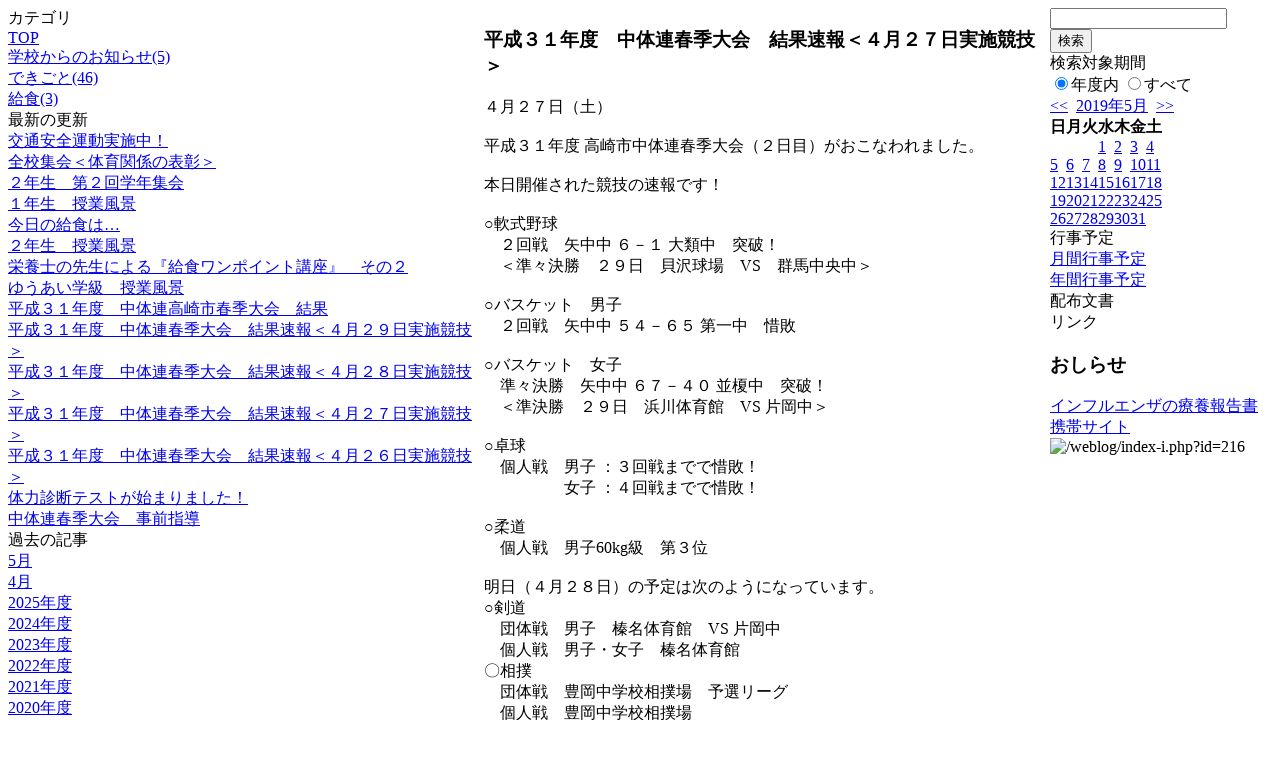

--- FILE ---
content_type: text/html; charset=EUC-JP
request_url: http://swa.city.takasaki.gunma.jp/weblog/index.php?id=216&type=1&column_id=161991&category_id=2093&date=20190514
body_size: 18492
content:
<!DOCTYPE html PUBLIC "-//W3C//DTD XHTML 1.0 Transitional//EN" "http://www.w3.org/TR/xhtml1/DTD/xhtml1-transitional.dtd">
<html>
<head>
<meta http-equiv="Content-Type" content="text/html; charset=EUC-JP">
<meta http-equiv="Content-Style-Type" content="text/css">
<link rel="stylesheet" href="/weblog/css/type_054/import.css" type="text/css">
<title>ページタイトル</title>
<style type="text/css">
<!--
    #block_title {
        background-image: url("/weblog/data/216/title.gif");
        background-repeat: no-repeat;
    }
-->
</style>
<script type="text/javascript" src="/weblog/css/type_054/navi.js"></script>
<link rel="alternate" type="application/rss+xml" title="RSS" href="http://swa.city.takasaki.gunma.jp/weblog/rss2.php?id=216" />
<script type="text/javascript">
//<![CDATA[
var ENV={school_id:'216'};
//]]>
</script>
<script type="text/javascript" src="/swas/js/yui/yahoo/yahoo-min.js" charset="utf-8"></script>
<script type="text/javascript" src="/swas/js/yui/dom/dom-min.js" charset="utf-8"></script>
<script type="text/javascript" src="/swas/js/yui/event/event-min.js" charset="utf-8"></script>
<script type="text/javascript" src="/swas/js/yui/connection/connection-min.js" charset="utf-8"></script>
<script type="text/javascript" src="/swas/js/swa/SWAIineManager-min.js"></script>

<script type="text/javascript">
//<![CDATA[
var writeNewEntryImage;
(function(){
	function getval(name){
		var cs=document.cookie.split(/;\s*/);
		for(var i=0; i<cs.length; i++) {
			var nv=cs[i].split('=');
			if(nv[0]==name)return decodeURIComponent(nv[1]);
		}
		return false;
	}
	function setval(name,val,days){
		var str = name+'='+encodeURIComponent(val) +';path=/;';
		if (days) {
			var d=new Date();
			d.setTime(d.getTime + days*3600*24*1000);
			str += 'expires='+ d.toGMTString() +';';
		}
		document.cookie = str;
	}
	function toInt(s){
		if(!s)return false;
		var n=parseInt(s);
		if(isNaN(n))n=false;
		return n;
	}
	var ftime=toInt(getval('AccessTime')), ltime=toInt(getval('PreAccessTime'));
	var now=new Date();
	now=Math.floor(now.getTime()/1000);
	if(!ftime) {
		if(ltime) ftime=ltime;
		else ftime = now;
		setval('AccessTime', ftime);
	}
	setval('PreAccessTime',now,14);
	writeNewEntryImage = function(pubsec,w,h) {
		if (!pubsec || pubsec>=ftime) {
			var tag = '<img src="/weblog/css/type_054/image/icon_000.gif"';
			if(w) tag += ' width="'+ w +'"';
			if(h) tag += ' height="'+ h +'"';
			tag += ' align="absmiddle"';
			tag += ' alt="新着"';
			tag += ' /> ';
			document.write(tag);
		}
	};
})();
function tglelm(elm, swt) {
	if (typeof elm == "string") elm = document.getElementById(elm);
	var toExpand = elm.style.display != "block";
	elm.style.display = toExpand? "block" : "none";
	if (swt) {
		if (typeof swt == "string") swt = document.getElementById(swt);
		var cn = toExpand? "expand" : "collapse";
		if (tglelm.reClass.test(swt.className)) {
			swt.className = swt.className.replace(tglelm.reClass, cn);
		} else {
			swt.className = swt.className +" "+ cn;
		}
	}
}
tglelm.reClass = /\b(collapse|expand)\b/;

//]]>
</script>

</head>

<body>
<div id="block_whole">


<!--■block_header-->
<!--
<div id="block_header">
<div id="block_title">
<table width="100%" border="0" cellspacing="0" cellpadding="0">
<tr valign="top">
<td rowspan="2" id="block_headerLeft"><img src="image/space.gif" width="620" height="80" border="0"></td>
<td id="block_update">最新更新日：2025/12/24</td>
</tr>
<tr valign="bottom">
<td id="block_counter">本日：<img src="/weblog/count_up.php?id=216" alt="count up" width="1" height="1" style="border:none;" />1
<br>
総数：1717</td>
</tr></table>
</div>
</div>
-->
<!--■block_header end-->


<!--■Block_mess-->
<div id="block_mess"><marquee behavior="scroll" scrolldelay="67" scrollamount="3"><font style="color:#75E2F7; font-size:20px;"></font></marquee>
</div>
<!--■Block_mess end-->


<!--■block_main-->
<div id="block_main">
<table width="100%" border="0" cellspacing="0" cellpadding="0">
<tr valign="top">


<!--●Block_left-->
<td id="block_left">


<!-- カテゴリ -->
<div class="group_sidemenu">
<div class="sidemenu_0">
<div class="menu_title">カテゴリ</div>
<div class="divmenuitem">
  <a class="menu" href="index.php?id=216&amp;date=20190514">TOP</a>
</div>
<div class="divmenuitem">
  <a class="menu menu_selected" href="index.php?id=216&amp;type=2&amp;date=20190514&amp;category_id=2093">学校からのお知らせ(5)</a>
</div>
<div class="divmenuitem">
  <a class="menu" href="index.php?id=216&amp;type=2&amp;date=20190514&amp;category_id=2094">できごと(46)</a>
</div>
<div class="divmenuitem">
  <a class="menu" href="index.php?id=216&amp;type=2&amp;date=20190514&amp;category_id=2095">給食(3)</a>
</div>

</div>
</div>

<!-- 最新の更新 -->
<div class="group_sidemenu">
<div class="sidemenu_1">
<div class="menu_title">最新の更新</div>
<div class="divmenuitem">
  <a class="menu" href="/weblog/index.php?id=216&amp;type=1&amp;column_id=162625&amp;category_id=2094&amp;date=20190514"><script type="text/javascript">writeNewEntryImage(1557747900,null,null,'absmiddle')</script>交通安全運動実施中！</a>
</div>
<div class="divmenuitem">
  <a class="menu" href="/weblog/index.php?id=216&amp;type=1&amp;column_id=162629&amp;category_id=2094&amp;date=20190514"><script type="text/javascript">writeNewEntryImage(1557747900,null,null,'absmiddle')</script>全校集会＜体育関係の表彰＞</a>
</div>
<div class="divmenuitem">
  <a class="menu" href="/weblog/index.php?id=216&amp;type=1&amp;column_id=162345&amp;category_id=2094&amp;date=20190514"><script type="text/javascript">writeNewEntryImage(1557653400,null,null,'absmiddle')</script>２年生　第２回学年集会</a>
</div>
<div class="divmenuitem">
  <a class="menu" href="/weblog/index.php?id=216&amp;type=1&amp;column_id=162260&amp;category_id=2094&amp;date=20190514"><script type="text/javascript">writeNewEntryImage(1557626400,null,null,'absmiddle')</script>１年生　授業風景</a>
</div>
<div class="divmenuitem">
  <a class="menu" href="/weblog/index.php?id=216&amp;type=1&amp;column_id=162346&amp;category_id=2095&amp;date=20190514"><script type="text/javascript">writeNewEntryImage(1557626400,null,null,'absmiddle')</script>今日の給食は…</a>
</div>
<div class="divmenuitem">
  <a class="menu" href="/weblog/index.php?id=216&amp;type=1&amp;column_id=162262&amp;category_id=2094&amp;date=20190514"><script type="text/javascript">writeNewEntryImage(1557626400,null,null,'absmiddle')</script>２年生　授業風景</a>
</div>
<div class="divmenuitem">
  <a class="menu" href="/weblog/index.php?id=216&amp;type=1&amp;column_id=162187&amp;category_id=2095&amp;date=20190514"><script type="text/javascript">writeNewEntryImage(1557274500,null,null,'absmiddle')</script>栄養士の先生による『給食ワンポイント講座』　その２</a>
</div>
<div class="divmenuitem">
  <a class="menu" href="/weblog/index.php?id=216&amp;type=1&amp;column_id=162188&amp;category_id=2094&amp;date=20190514"><script type="text/javascript">writeNewEntryImage(1557274500,null,null,'absmiddle')</script>ゆうあい学級　授業風景</a>
</div>
<div class="divmenuitem">
  <a class="menu" href="/weblog/index.php?id=216&amp;type=1&amp;column_id=162093&amp;category_id=2093&amp;date=20190514"><script type="text/javascript">writeNewEntryImage(1557116100,null,null,'absmiddle')</script>平成３１年度　中体連高崎市春季大会　結果</a>
</div>
<div class="divmenuitem">
  <a class="menu" href="/weblog/index.php?id=216&amp;type=1&amp;column_id=162056&amp;category_id=2093&amp;date=20190514"><script type="text/javascript">writeNewEntryImage(1556576097,null,null,'absmiddle')</script>平成３１年度　中体連春季大会　結果速報＜４月２９日実施競技＞</a>
</div>
<div class="divmenuitem">
  <a class="menu" href="/weblog/index.php?id=216&amp;type=1&amp;column_id=162025&amp;category_id=2093&amp;date=20190514"><script type="text/javascript">writeNewEntryImage(1556576072,null,null,'absmiddle')</script>平成３１年度　中体連春季大会　結果速報＜４月２８日実施競技＞</a>
</div>
<div class="divmenuitem">
  <a class="menu" href="/weblog/index.php?id=216&amp;type=1&amp;column_id=161991&amp;category_id=2093&amp;date=20190514"><script type="text/javascript">writeNewEntryImage(1556576055,null,null,'absmiddle')</script>平成３１年度　中体連春季大会　結果速報＜４月２７日実施競技＞</a>
</div>
<div class="divmenuitem">
  <a class="menu" href="/weblog/index.php?id=216&amp;type=1&amp;column_id=161953&amp;category_id=2093&amp;date=20190514"><script type="text/javascript">writeNewEntryImage(1556575863,null,null,'absmiddle')</script>平成３１年度　中体連春季大会　結果速報＜４月２６日実施競技＞</a>
</div>
<div class="divmenuitem">
  <a class="menu" href="/weblog/index.php?id=216&amp;type=1&amp;column_id=161707&amp;category_id=2094&amp;date=20190514"><script type="text/javascript">writeNewEntryImage(1556233200,null,null,'absmiddle')</script>体力診断テストが始まりました！</a>
</div>
<div class="divmenuitem">
  <a class="menu" href="/weblog/index.php?id=216&amp;type=1&amp;column_id=161820&amp;category_id=2094&amp;date=20190514"><script type="text/javascript">writeNewEntryImage(1556233200,null,null,'absmiddle')</script>中体連春季大会　事前指導</a>
</div>

</div>
</div>

<!-- バックナンバー -->
<div class="group_sidemenu">
<div class="sidemenu_1">
<div class="menu_title">過去の記事</div>
<div class="divmenuitem">
  <a class="menu" href="/weblog/index.php?id=216&amp;type=2&amp;category_id=2093&amp;date=20190514&amp;optiondate=201905">5月</a>
</div>
<div class="divmenuitem">
  <a class="menu" href="/weblog/index.php?id=216&amp;type=2&amp;category_id=2093&amp;date=20190514&amp;optiondate=201904">4月</a>
</div>
<div class="divmenuitem">
  <a class="menu" href="/weblog/index.php?id=216">2025年度</a>
</div>
<div class="divmenuitem">
  <a class="menu" href="/weblog/index.php?id=216&amp;date=20250331">2024年度</a>
</div>
<div class="divmenuitem">
  <a class="menu" href="/weblog/index.php?id=216&amp;date=20240331">2023年度</a>
</div>
<div class="divmenuitem">
  <a class="menu" href="/weblog/index.php?id=216&amp;date=20230331">2022年度</a>
</div>
<div class="divmenuitem">
  <a class="menu" href="/weblog/index.php?id=216&amp;date=20220331">2021年度</a>
</div>
<div class="divmenuitem">
  <a class="menu" href="/weblog/index.php?id=216&amp;date=20210331">2020年度</a>
</div>
<div class="divmenuitem">
  <a class="menu menu_selected" href="/weblog/index.php?id=216&amp;date=20200331">2019年度</a>
</div>
<div class="divmenuitem">
  <a class="menu" href="/weblog/index.php?id=216&amp;date=20190331">2018年度</a>
</div>
<div class="divmenuitem">
  <a class="menu" href="/weblog/index.php?id=216&amp;date=20180331">2017年度</a>
</div>
<div class="divmenuitem">
  <a class="menu" href="/weblog/index.php?id=216&amp;date=20170331">2016年度</a>
</div>
<div class="divmenuitem">
  <a class="menu" href="/weblog/index.php?id=216&amp;date=20150331">2014年度</a>
</div>
<div class="divmenuitem">
  <a class="menu" href="/weblog/index.php?id=216&amp;date=20140331">2013年度</a>
</div>
<div class="divmenuitem">
  <a class="menu" href="/weblog/index.php?id=216&amp;date=20130331">2012年度</a>
</div>
<div class="divmenuitem">
  <a class="menu" href="/weblog/index.php?id=216&amp;date=20120331">2011年度</a>
</div>
<div class="divmenuitem">
  <a class="menu" href="/weblog/index.php?id=216&amp;date=20110331">2010年度</a>
</div>

</div>
</div>

</td>
<!--●Block_middle-->
<td id="block_middle">

<!-- コラムブロック -->

<div class="blog-items">
<div id="column-161991" class="column_group">
<div class="column_header">
<h3><span class="wrap"><script type="text/javascript">writeNewEntryImage(1556576055,36,13);</script>平成３１年度　中体連春季大会　結果速報＜４月２７日実施競技＞</span></h3>
</div>
<div class="column_body clayout-1">
４月２７日（土）<br />
<br />
平成３１年度 高崎市中体連春季大会（２日目）がおこなわれました。<br />
<br />
本日開催された競技の速報です！<br />
<br />
○軟式野球<br />
　２回戦　矢中中 ６－１ 大類中　突破！<br />
　＜準々決勝　２９日　貝沢球場　VS　群馬中央中＞<br />
<br />
○バスケット　男子<br />
　２回戦　矢中中 ５４－６５ 第一中　惜敗<br />
<br />
○バスケット　女子<br />
　準々決勝　矢中中 ６７－４０ 並榎中　突破！<br />
　＜準決勝　２９日　浜川体育館　VS 片岡中＞<br />
<br />
○卓球<br />
　個人戦　男子 ：３回戦までで惜敗！<br />
　　　　　女子 ：４回戦までで惜敗！<br />
<br />
○柔道　<br />
　個人戦　男子60kg級　第３位<br />
<br />
明日（４月２８日）の予定は次のようになっています。<br />
○剣道<br />
　団体戦　男子　榛名体育館　VS 片岡中<br />
　個人戦　男子・女子　榛名体育館<br />
〇相撲<br />
　団体戦　豊岡中学校相撲場　予選リーグ<br />
　個人戦　豊岡中学校相撲場<br />
<br />
頑張れ矢中中生！<br />
<br style="clear:both;" />

</div>
<div class="column_footer">【学校からのお知らせ】 2019-04-30 07:14 up! <span id="iine-btn-161991" class="iine-btn"></span></div>
</div>

</div>



<!-- コラムブロック end-->

</td>
<!--●Block_right-->
<td id="block_right">

<!-- 検索ボックス -->
<div id="group_search">
<form method="get" action="index.php">
<input type="hidden" name="id" value="216" />
<input type="hidden" name="type" value="7" />
<input type="hidden" name="date" value="20190514" />
<input type="text" name="search_word" value="" class="search_text" />
<input type="submit" value="検索" class="search_button" />
<div align="left" class="search_text">
検索対象期間<br />
<label><input type="radio" name="search_option" value="0" checked="checked" />年度内</label>
<label><input type="radio" name="search_option" value="1" />すべて</label>
</div>
</form>

</div>

<!-- カレンダー -->
<div class="group_calendar">
<div id="monthly">
<div id="monthly_header">
	<a href="/weblog/index.php?id=216&amp;date=20190414"><span class="navi">&lt;&lt;</span></a>
	&nbsp;<a href="/weblog/index.php?id=216">2019年5月</a>
	&nbsp;<a href="/weblog/index.php?id=216&amp;date=20190614"><span class="navi">&gt;&gt;</span></a>
</div>
<table id="monthly_calendar" summary="ブラウズ日選択カレンダー" border="0" cellpadding="0" cellspacing="0">
	<tr>
		<th><span class="sunday">日</span></th>
		<th>月</th>
		<th>火</th>
		<th>水</th>
		<th>木</th>
		<th>金</th>
		<th><span class="saturday">土</span></th>
	</tr>
	<tr>
		<td>　</td>
		<td>　</td>
		<td>　</td>
		<td><a href="/weblog/index.php?id=216&amp;date=20190501">1</a></td>
		<td><a href="/weblog/index.php?id=216&amp;date=20190502">2</a></td>
		<td><a href="/weblog/index.php?id=216&amp;date=20190503">3</a></td>
		<td><a href="/weblog/index.php?id=216&amp;date=20190504"><span class="saturday">4</span></a></td>
	</tr>
	<tr>
		<td><a href="/weblog/index.php?id=216&amp;date=20190505"><span class="sunday">5</span></a></td>
		<td><a href="/weblog/index.php?id=216&amp;date=20190506">6</a></td>
		<td><a href="/weblog/index.php?id=216&amp;date=20190507">7</a></td>
		<td><a href="/weblog/index.php?id=216&amp;date=20190508">8</a></td>
		<td><a href="/weblog/index.php?id=216&amp;date=20190509">9</a></td>
		<td><a href="/weblog/index.php?id=216&amp;date=20190510">10</a></td>
		<td><a href="/weblog/index.php?id=216&amp;date=20190511"><span class="saturday">11</span></a></td>
	</tr>
	<tr>
		<td><a href="/weblog/index.php?id=216&amp;date=20190512"><span class="sunday">12</span></a></td>
		<td><a href="/weblog/index.php?id=216&amp;date=20190513">13</a></td>
		<td><a href="/weblog/index.php?id=216&amp;date=20190514"><span class="selected">14</span></a></td>
		<td><a href="/weblog/index.php?id=216&amp;date=20190515">15</a></td>
		<td><a href="/weblog/index.php?id=216&amp;date=20190516">16</a></td>
		<td><a href="/weblog/index.php?id=216&amp;date=20190517">17</a></td>
		<td><a href="/weblog/index.php?id=216&amp;date=20190518"><span class="saturday">18</span></a></td>
	</tr>
	<tr>
		<td><a href="/weblog/index.php?id=216&amp;date=20190519"><span class="sunday">19</span></a></td>
		<td><a href="/weblog/index.php?id=216&amp;date=20190520">20</a></td>
		<td><a href="/weblog/index.php?id=216&amp;date=20190521">21</a></td>
		<td><a href="/weblog/index.php?id=216&amp;date=20190522">22</a></td>
		<td><a href="/weblog/index.php?id=216&amp;date=20190523">23</a></td>
		<td><a href="/weblog/index.php?id=216&amp;date=20190524">24</a></td>
		<td><a href="/weblog/index.php?id=216&amp;date=20190525"><span class="saturday">25</span></a></td>
	</tr>
	<tr>
		<td><a href="/weblog/index.php?id=216&amp;date=20190526"><span class="sunday">26</span></a></td>
		<td><a href="/weblog/index.php?id=216&amp;date=20190527">27</a></td>
		<td><a href="/weblog/index.php?id=216&amp;date=20190528">28</a></td>
		<td><a href="/weblog/index.php?id=216&amp;date=20190529">29</a></td>
		<td><a href="/weblog/index.php?id=216&amp;date=20190530">30</a></td>
		<td><a href="/weblog/index.php?id=216&amp;date=20190531">31</a></td>
		<td>　</td>
	</tr>
</table>
</div>
</div>


<!-- 週間予定表 -->


<!-- 行事予定 -->
<div class="group_sidemenu">
<div class="sidemenu_2">
<div class="menu_title">行事予定</div>
<div class="divmenuitem">
  <a class="menu" href="index.php?id=216&amp;type=3&amp;date=20190514">月間行事予定</a>
</div>


<div class="divmenuitem">
  <a class="menu" href="index.php?id=216&amp;type=4&amp;date=20190514">年間行事予定</a>
</div>


</div>
</div>

<!-- 配布文書 -->
<div class="group_sidemenu">
<div class="sidemenu_4">
<div class="menu_title">配布文書</div>

</div>
</div>

<!-- リンク -->
<div class="group_sidemenu swa-link">
<div class="sidemenu_4">
<div class="menu_title">リンク</div>
<h3>おしらせ</h3>
<div class="divmenuitem">
  <a class="menu" href="https://swa.city.takasaki.gunma.jp/weblog/system/files/216/doc/65409/1122036.pdf" target="_blank">インフルエンザの療養報告書</a>
</div>

</div>
</div>


<!-- 携帯サイト -->
<div class="group_sidemenu">
<div class="sidemenu_6">
<div class="menu_title"><a href="/weblog/index-i.php?id=216" target="_blank">携帯サイト</a></div>
<div class="qrcode"><img alt="/weblog/index-i.php?id=216" src="./data/216/qrcode.png" border="0" /></div>
</div>
</div>




<!-- 学校連絡先 -->
<!-- <div id="group_address">
〒169-0075<br>
東京都高田馬場1-21-13<br>
<br>
TEL：03-5287-5061<br>
FAX：03-5287-5061<br>
<div class="mail"><a href="mailto:support@educom.co.jp">☆ご感想・ご意見をお寄せください<br></a></div>
</div> -->

</td>
</tr></table>
</div>
<!--■block_main end-->



<!--■block_footer-->
<!--
<div id="block_footer">Since 2008/04/17&nbsp;&nbsp;&copy;○○小学校 All Rights Reserved.</div>
-->
<!--■block_footer end-->


</div>
</body>
</html>

--- FILE ---
content_type: text/json; charset=UTF-8
request_url: http://swa.city.takasaki.gunma.jp/swas/ajax/iine_counts.php?id=216
body_size: 4
content:
[33]